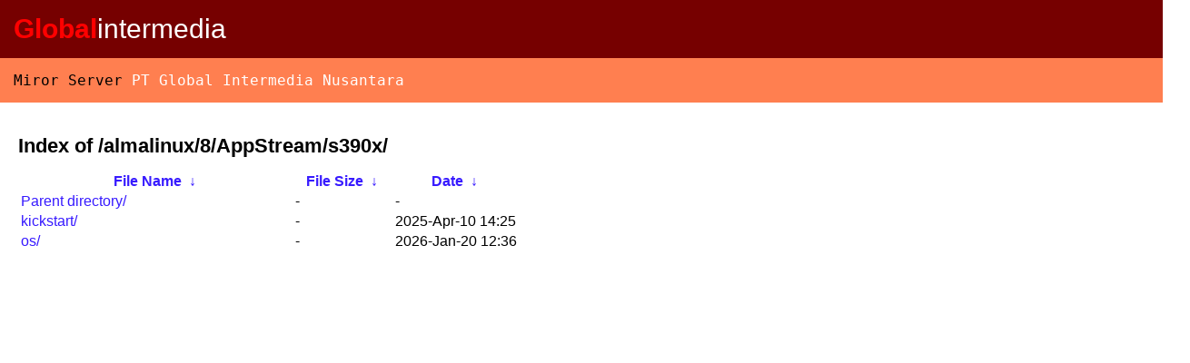

--- FILE ---
content_type: text/html
request_url: https://mirror.gi.co.id/almalinux/8/AppStream/s390x/?C=M&O=A
body_size: 691
content:
<!DOCTYPE html><html><head><title>Mirror Server PT Global Intermedia Nusantara</title>
<style type="text/css">
body {font-family: Arial,Helvetica Neue,Helvetica,sans-serif; margin: 0px;}
h1 {font-size: 22px;}
.header {padding: 15px;width: 100%;background: #760000;font-size: 30px;}
.subheader {font-family: monaco,Consolas,Lucida Console,monospace; width: 100%;background: coral;padding: 15px;}
.subheader a {color: white;text-decoration: none;}
.header .global{color: red;font-weight: bold;}
.header .intermedia{color: white;}
.content {padding: 20px;}
.content a {color: #371aff;text-decoration: none;}</style>
</head><body><div class="header"><span class="global">Global</span><span class="intermedia">intermedia</span></div>
<div class="subheader"><span>Miror Server <a href="https://www.gi.co.id" target="_blank">PT Global Intermedia Nusantara</a></span></div><div class="content"><h1>Index of 
/almalinux/8/AppStream/s390x/</h1>
<table id="list"><thead><tr><th style="width:55%"><a href="?C=N&O=A">File Name</a>&nbsp;<a href="?C=N&O=D">&nbsp;&darr;&nbsp;</a></th><th style="width:20%"><a href="?C=S&O=A">File Size</a>&nbsp;<a href="?C=S&O=D">&nbsp;&darr;&nbsp;</a></th><th style="width:25%"><a href="?C=M&O=A">Date</a>&nbsp;<a href="?C=M&O=D">&nbsp;&darr;&nbsp;</a></th></tr></thead>
<tbody><tr><td><a href="../?C=M&amp;O=A">Parent directory/</a></td><td>-</td><td>-</td></tr><tr><td><a href="kickstart/?C=M&amp;O=A" title="kickstart">kickstart/</a></td><td>-</td><td>2025-Apr-10 14:25</td></tr>
<tr><td><a href="os/?C=M&amp;O=A" title="os">os/</a></td><td>-</td><td>2026-Jan-20 12:36</td></tr>
</tbody></table></div></body></html>
